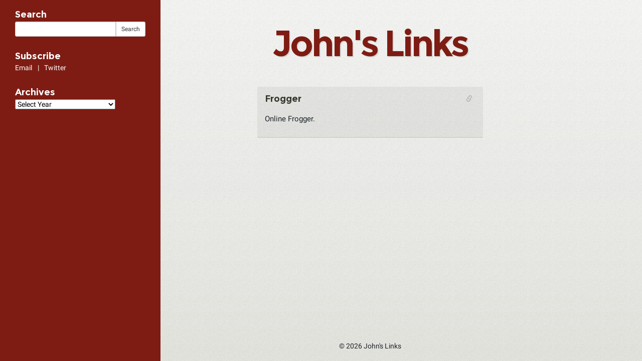

--- FILE ---
content_type: text/css; charset=utf-8
request_url: https://links.johnwarne.com/wp-content/themes/johns-links/main_styling.css?v=20160303220418
body_size: 3098
content:
/* Bootstrap and fixes
-------------------------------------------------- */
@import url("css/bootstrap.min.css");
/* Variables
-------------------------------------------------- */
/* Common page elements
-------------------------------------------------- */
html {
  height: 100%;
}
body {
  height: 100%;
  position: relative;
  font-family: "Roboto", sans-serif;
  color: #1e2528;
  background: #e7e7e2;
  background: -moz-linear-gradient(top, #f9f9f8 0%, #e7e7e2 100%);
  background: -webkit-gradient(linear, left top, left bottom, color-stop(0%, #f9f9f8), color-stop(100%, #e7e7e2));
  background: -webkit-linear-gradient(top, #f9f9f8 0%, #e7e7e2 100%);
  background: -o-linear-gradient(top, #f9f9f8 0%, #e7e7e2 100%);
  background: -ms-linear-gradient(top, #f9f9f8 0%, #e7e7e2 100%);
  background: linear-gradient(to bottom, #f9f9f8 0%, #e7e7e2 100%);
  filter: progid:DXImageTransform.Microsoft.gradient(startColorstr='lighten(@tan, 8%)', endColorstr='lighten(@tan, 0%)', GradientType=0);
  background-attachment: fixed;
}
h1,
h2,
h3,
h4,
h5,
h6 {
  font-family: "Montserrat", sans-serif;
  font-weight: bold;
}
a {
  color: #37372d;
}
a:hover {
  color: #3c0d09;
  text-decoration: none;
}
::selection {
  background: #6d9788;
  color: white;
  text-shadow: 1px 1px 1px rgba(0, 0, 0, 0.5);
}
img {
  max-width: 100%;
  height: auto;
}
.left {
  float: left;
}
.right {
  float: right;
}
a.left {
  margin: 0 10px 10px 0;
}
a.right {
  margin: 0 0 10px 10px;
}
/* Container
-------------------------------------------------- */
#wrap {
  min-height: 100%;
  height: auto !important;
  height: 100%;
  margin: 0 auto -60px;
  padding: 0 0 60px;
  background-position: fixed;
  background-image: url(img/noise.png);
}
.main {
  margin-bottom: 3em;
}
/* Modals
-------------------------------------------------- */
body.modal-open {
  margin-right: 0;
}
.modal .modal-dialog .modal-content {
  border-radius: 0;
}
.modal .modal-dialog .modal-content .modal-header {
  border-bottom: none;
}
@media screen and (max-width: 420px) {
  .modal .modal-dialog .modal-content .modal-header {
    display: none;
  }
}
.modal .modal-dialog .modal-content .modal-body {
  padding: 0;
  text-align: center;
}
.modal .modal-dialog .modal-content .modal-footer {
  padding: 0 15px 15px;
  border-top: none;
}
@media screen and (min-width: 992px) {
  .modal .modal-dialog {
    width: 800px;
  }
}
#modal-search .modal-dialog {
  max-width: 400px;
}
#modal-search .modal-dialog .modal-header {
  display: block;
  margin-bottom: 20px;
}
#modal-search .modal-dialog .modal-body .input-group {
  width: 90%;
  max-width: 400px;
  margin: 0 auto;
}
#modal-subscribe .modal-dialog {
  max-width: 300px;
}
#modal-subscribe .modal-dialog .modal-header {
  display: block;
  margin-bottom: 20px;
}
#modal-subscribe .modal-dialog .modal-body h2 {
  display: none;
}
#modal-subscribe .modal-dialog .modal-body .s2_form_widget {
  max-width: 90%;
  margin: 0 auto;
}
/* WP Pagenavi
-------------------------------------------------- */
.wp-pagenavi {
  margin: 4em auto 0;
  text-align: center;
}
.wp-pagenavi a,
.wp-pagenavi span {
  padding: 3px 8px;
}
.wp-pagenavi a:hover,
.wp-pagenavi span:hover,
.wp-pagenavi a.current,
.wp-pagenavi span.current {
  background: rgba(253, 255, 255, 0.6);
  box-shadow: 0 1px 0 rgba(0, 0, 0, 0.1);
}
/* Header
-------------------------------------------------- */
#header h1 {
  margin: 0.7em 0 0.7em;
  font-size: 72px;
  line-height: 1em;
  letter-spacing: -0.06em;
  text-align: center;
  text-shadow: 2px 2px 0 rgba(0, 0, 0, 0.1);
}
@media only screen and (max-width: 991px) {
  #header h1 {
    margin: .5em 0 .5em;
  }
}
@media only screen and (max-width: 768px) {
  #header h1 {
    margin: .5em 0 .5em;
  }
}
@media only screen and (max-width: 420px) {
  #header h1 {
    font-size: 48px;
  }
}
#header h1 a {
  color: #7e1c13;
}
@media only screen and (max-width: 568px) {
  #header {
    text-align: center;
  }
}
/* Main Menu
-------------------------------------------------- */
.navbar-default {
  min-height: 40px;
  margin-bottom: 0;
  background: #bf0a0d;
  border: none;
  border-radius: 0;
}
@media only screen and (min-width: 768px) {
  .navbar-default {
    margin-bottom: 20px;
  }
}
.navbar-default .navbar-toggle {
  padding: 6px 6px;
}
.navbar-default .navbar-collapse {
  border: none;
  box-shadow: none;
}
.navbar-default .navbar-nav {
  float: none;
}
.navbar-default .navbar-nav > li {
  float: none;
  display: inline-block;
}
.navbar-default .navbar-nav > li a {
  padding-top: 10px;
  padding-bottom: 10px;
  color: white;
}
.navbar-default .navbar-nav > li a:hover {
  color: #d5e1dd;
}
@media only screen and (max-width: 568px) {
  .navbar-default .navbar-nav > li {
    display: inline-block;
  }
}
@media only screen and (max-width: 568px) {
  .navbar-default .navbar-nav > li.archive-select {
    display: none;
  }
}
/* Content
-------------------------------------------------- */
#nerd {
  display: none;
  text-align: center;
  background: url(img/bg-contra.gif) no-repeat center center;
  background-size: cover;
}
#nerd p {
  padding: 60px 0 140px;
  font-family: "pressstart", sans-serif;
  -webkit-font-smoothing: none;
  font-size: 30px;
  line-height: 1.3em;
  text-transform: uppercase;
  color: white;
  text-shadow: 3px 3px 0 black;
}
.main .title h2 {
  margin: 0 0 1.5em;
  font-size: 26px;
  text-align: center;
}
@media only screen and (max-width: 420px) {
  .main .title h2 {
    font-size: 20px;
  }
}
.main #content .post {
  position: relative;
  max-width: 450px;
  margin: 0 auto 40px;
  padding: 15px;
  /* border-left: 4px solid darken(@tan, 10%); */
  background: rgba(0, 0, 0, 0.05);
  box-shadow: 0 2px 0 rgba(0, 0, 0, 0.1);
  /* -webkit-transition: all .1s ease-in-out; */
}
.main #content .post:hover {
  box-shadow: 3px 0 0 #6d9788 inset, /*  0 3px 0 rgba(0,0,0,.05) inset, */ 0 -2px 0 rgba(0, 0, 0, 0.1) inset, 0 1px rgba(255, 255, 255, 0.3) inset, 1px 0 0 rgba(0, 0, 0, 0.04);
  background: rgba(255, 255, 255, 0.2);
  /* -webkit-transform: scale(1.01); transform: scale(1.01); */
  /* .edit { display: block; } */
}
.main #content .post:hover .entry-meta {
  color: #577a6e;
  opacity: 1;
}
.main #content .post:hover .entry-meta span.via a {
  color: #577a6e;
}
.main #content .post:hover .entry-meta span.via a:hover {
  color: #7e1c13;
}
.main #content .post header h2 {
  position: relative;
  margin: 0;
  max-width: 94%;
  font-size: 18px;
  line-height: 1em;
}
.main #content .post header h2 a {
  cursor: pointer;
}
.main #content .post header h2 a:hover {
  color: #577a6e;
  /* text-shadow: 1px 1px 0 rgba(0,0,0,.07); */
}
.main #content .post header h2 a:hover span.glyphicon {
  color: #577a6e;
}
.main #content .post header h2 a span.glyphicon {
  position: absolute;
  top: 2px;
  right: -20px;
  /* padding-left: 8px; */
  font-size: 0.7em;
  color: #b3b3b3;
}
@media only screen and (max-width: 420px) {
  .main #content .post header h2 {
    font-size: 16px;
  }
}
.main #content .post header .entry-meta {
  font-size: 12px;
  color: #b3b3b3;
  opacity: 0;
}
.main #content .post header .entry-meta span.via {
  margin-left: 8px;
  font-size: 11px;
  text-transform: uppercase;
}
.main #content .post header .entry-meta span.via a {
  color: #b3b3b3;
}
.main #content .post .info {
  font-size: 15px;
  /* width: 80%; */
  margin: 0 auto;
}
.main #content .post .info p:first-of-type {
  margin-top: .25em;
}
.main #content .post .info a {
  color: #7e1c13;
  text-decoration: underline;
  overflow-wrap: break-word; word-wrap: break-word; -ms-word-break: break-all; word-break: break-all; word-break: break-word; -ms-hyphens: auto; -moz-hyphens: auto; -webkit-hyphens: auto; hyphens: auto;

}
.main #content .post .info .preview {
  display: none;
}
.main #content .post .info iframe {
  max-width: 100%;
}
.main #content .post .update {
  font-size: 13px;
  color: #577a6e;
}
.main #content .post .update p {
  display: inline;
}
.main #content .post .update a {
  color: #7e1c13;
  text-decoration: underline;
}
.main #content .post .edit {
  display: none;
  position: absolute;
  bottom: 10px;
  right: 10px;
}
.main #content .post .post-ratings {
  margin-top: 1em;
  text-align: center;
}
.main #content .post .post-ratings-text {
  display: none !important;
}
/* Sidebars
-------------------------------------------------- */
#left-sidebar {
  position: fixed;
  height: 100%;
  min-height: 100%;
  width: 25%;
  background: #7e1c13;
  /* background: rgba(0,0,0,.8); */
  padding: 20px;
}
@media screen and (min-width: 1250px) {
  #left-sidebar {
    padding: 20px 30px;
  }
}
@media screen and (min-width: 1450px) {
  #left-sidebar {
    padding: 20px 40px;
  }
}
@media screen and (max-width: 991px) {
  #left-sidebar {
    width: 33%;
  }
}
@media screen and (max-width: 767px) {
  #left-sidebar {
    display: none;
  }
}
#left-sidebar .widget {
  margin-bottom: 30px;
  list-style: none;
}
#left-sidebar .widget a {
  color: white;
}
#left-sidebar .widget a:hover {
  color: #c6d7d1;
}
#left-sidebar .widget h2 {
  margin: 0 0 .2em;
  font-size: 18px;
  color: white;
}
#left-sidebar .widget h2 a {
  color: #1e2528;
}
#left-sidebar .widget ul {
  list-style: none;
  margin: 0;
  padding: 0;
}
#left-sidebar .widget ul li {
  margin: 0;
  padding: 0;
  font-size: 12px;
}
#left-sidebar .widget select {
  width: 100%;
  max-width: 200px;
}
@media only screen and (min-device-width: 768px) and (max-device-width: 1024px) and (orientation: landscape) {
  #left-sidebar #text-142788854 {
    display: none;
  }
}
li.widget {
  list-style: none;
  display: block;
}
.s2_form_widget label {
  display: none;
}
.s2_form_widget br {
  display: none;
}
.s2_form_widget input[type=text] {
  width: 100%;
  height: 30px;
  padding: 5px 10px;
  font-size: 12px;
  line-height: 1.5;
  color: #555;
  vertical-align: middle;
  background-color: #fff;
  border: 1px solid #ccc;
  border-radius: 3px;
  -webkit-box-shadow: inset 0 1px 1px rgba(0, 0, 0, 0.075);
  box-shadow: inset 0 1px 1px rgba(0, 0, 0, 0.075);
  -webkit-transition: border-color ease-in-out 0.15s, box-shadow ease-in-out 0.15s;
  transition: border-color ease-in-out 0.15s, box-shadow ease-in-out 0.15s;
}
.s2_form_widget input[type=submit] {
  display: inline-block;
  padding: 3px 6px;
  font-size: 11px;
  line-height: 1.3;
  color: #555;
  text-align: center;
  vertical-align: middle;
  cursor: pointer;
  border: 1px solid #ccc;
  border-radius: 4px;
  background: white;
}
.s2_form_widget input[type=submit]:hover {
  background-color: #ebebeb;
  border-color: #adadad;
}
/* Home
-------------------------------------------------- */
/* Single
-------------------------------------------------- */
/* Archive
-------------------------------------------------- */
/* All, Video
-------------------------------------------------- */
.page-template-all-php .main #content .post,
.page-template-video-php .main #content .post {
  margin-bottom: 0px;
  padding-top: 0;
  background: none;
  border: none;
  box-shadow: none;
}
@media screen and (max-width: 767px) {
  .page-template-all-php .main #content .post h2,
  .page-template-video-php .main #content .post h2 {
    font-size: 13px;
  }
}
/* Logged In
-------------------------------------------------- */
.logged-in .post:hover .edit {
  display: block !important;
}
/* 404
-------------------------------------------------- */
.error404 .info p {
  text-align: center;
}
/* Footer
-------------------------------------------------- */
footer {
  padding: 20px 0;
  text-align: center;
}
.video-container {
  position: relative;
  margin-top: 20px;
  padding-bottom: 56.25%;
  padding-top: 30px;
  height: 0;
  overflow: hidden;
}
.video-container iframe,
.video-container object,
.video-container embed {
  position: absolute;
  top: 0;
  left: 0;
  width: 100%;
  height: 100%;
}
.entry-content img,
.entry-content iframe,
.entry-content object,
.entry-content embed {
  max-width: 100%;
}
/* Fonts
-------------------------------------------------- */
@font-face {
  font-family: 'pressstart';
  src: url('fonts/pressstart/prstartk-webfont.eot');
  src: url('fonts/pressstart/prstartk-webfont.eot?#iefix') format('embedded-opentype'), url('fonts/pressstart/prstartk-webfont.woff') format('woff'), url('fonts/pressstart/prstartk-webfont.ttf') format('truetype'), url('fonts/pressstart/prstartk-webfont.svg#press_start_kregular') format('svg');
  font-weight: normal;
  font-style: normal;
}
@font-face {
  font-family: 'Montserrat';
  font-style: normal;
  font-weight: 400;
  src: local('Montserrat-Regular'), url(//fonts.gstatic.com/s/montserrat/v6/zhcz-_WihjSQC0oHJ9TCYMDdSZkkecOE1hvV7ZHvhyU.ttf) format('truetype');
}
@font-face {
  font-family: 'Montserrat';
  font-style: normal;
  font-weight: 700;
  src: local('Montserrat-Bold'), url(//fonts.gstatic.com/s/montserrat/v6/IQHow_FEYlDC4Gzy_m8fcsBaWKZ57bY3RXgXH6dOjZ0.ttf) format('truetype');
}
@font-face {
  font-family: 'Roboto';
  font-style: normal;
  font-weight: 400;
  src: local('Roboto'), local('Roboto-Regular'), url(//fonts.gstatic.com/s/roboto/v15/QHD8zigcbDB8aPfIoaupKOvvDin1pK8aKteLpeZ5c0A.ttf) format('truetype');
}
@font-face {
  font-family: 'Roboto';
  font-style: normal;
  font-weight: 700;
  src: local('Roboto Bold'), local('Roboto-Bold'), url(//fonts.gstatic.com/s/roboto/v15/d-6IYplOFocCacKzxwXSOCZ2oysoEQEeKwjgmXLRnTc.ttf) format('truetype');
}
@font-face {
  font-family: 'Roboto';
  font-style: italic;
  font-weight: 400;
  src: local('Roboto Italic'), local('Roboto-Italic'), url(//fonts.gstatic.com/s/roboto/v15/W4wDsBUluyw0tK3tykhXEXYhjbSpvc47ee6xR_80Hnw.ttf) format('truetype');
}
@font-face {
  font-family: 'Roboto';
  font-style: italic;
  font-weight: 700;
  src: local('Roboto Bold Italic'), local('Roboto-BoldItalic'), url(//fonts.gstatic.com/s/roboto/v15/t6Nd4cfPRhZP44Q5QAjcCywlidHJgAgmTjOEEzwu1L8.ttf) format('truetype');
}
/* Media Queries
-------------------------------------------------- */
@media (max-width: 767px) {
  ul.navbar-nav .sub-menu,
  ul.navbar-nav .children {
    position: relative;
    background: none;
  }
  ul.navbar-nav .sub-menu,
  ul.navbar-nav .children {
    left: 0 !important;
  }
}
/* IE Fixes
-------------------------------------------------- */


/* Video embeds
-------------------------------------------------- */
.embed > video {
  width: 100%;
  height: auto;
}